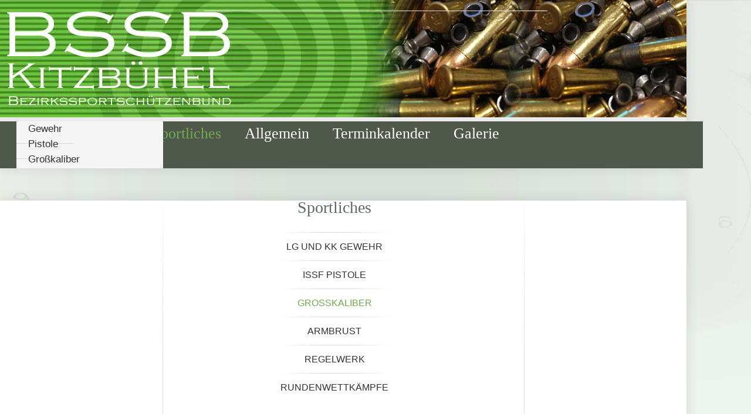

--- FILE ---
content_type: text/html; charset=UTF-8
request_url: https://www.bssb-kitz.at/Bezirkssportschuetzenbund-Kitzbuehel-Grosskaliber_pid,42722,type,newsliste.html
body_size: 4770
content:
<!DOCTYPE HTML>
<html lang="de">
			<head>
						<meta http-equiv="Content-Type" content="text/html; charset=utf-8" />

            
                            <title>Großkaliber - Bezirkssportschützenbund Kitzbühel - Hopfgarten</title>
            
			<link rel="dns-prefetch" href="https://stats.futureweb.at">
										<meta name="author" content="bssb-kitz" />
									<meta name="robots" content="NOINDEX, NOFOLLOW" />			
			<meta name="revisit-after" content="7 days" />
			<meta name="referrer" content="always">
			
			<link href="/js/jquery/ui/css/smoothness/jquery-ui-1.11.4.custom.min.css" rel="stylesheet" type="text/css" /><link rel="stylesheet" type="text/css" href="/includes/bootstrap/3/assets/css/bootstrap_glyph.min.css"><link rel="stylesheet" type="text/css" href="/templates/bssb-kitz.at/css/style.min.css?cb=1710423671">				<script nonce="9zb2bYZ89bWDIyZy3vrjCg==">function dummyGoogle(){this.push=function(param){return true;}}
					var _gaq=new dummyGoogle();if(!('ga'in window)){window.ga=function(){return false;};}</script>
				
			<script nonce="9zb2bYZ89bWDIyZy3vrjCg==">var js_up_lang="";</script>	        <script nonce="9zb2bYZ89bWDIyZy3vrjCg==" src="/js/jquery/jquery-1.12.4.min.js"></script><!--[if lte IE 8]><script nonce="9zb2bYZ89bWDIyZy3vrjCg==" src="/js/jquery/bootstrap_ie8/html5shiv.min.js" type="text/javascript"></script><script nonce="9zb2bYZ89bWDIyZy3vrjCg==" src="/js/jquery/bootstrap_ie8/respond.min.js" type="text/javascript"></script><![endif]-->			
			<script nonce="9zb2bYZ89bWDIyZy3vrjCg==" defer src="/js/jquery/jquery-migrate-1.4.1.min.js"></script><script nonce="9zb2bYZ89bWDIyZy3vrjCg==" defer src="/js/jquery/ui/jquery-ui-1.11.4.custom.min.js"></script><script nonce="9zb2bYZ89bWDIyZy3vrjCg==" defer src="/js/futureweb.min.js"></script><script nonce="9zb2bYZ89bWDIyZy3vrjCg==" defer src="/js/jquery/plugins/jquery.cookie.1.4.1.min.js"></script>
			<script nonce="9zb2bYZ89bWDIyZy3vrjCg==" defer src="/includes/bootstrap/3/assets/javascripts/bootstrap.min.js"></script>
			<link rel="icon" type="image/x-icon" href="/templates/bssb-kitz.at/img/favicon.ico" /><link rel="apple-touch-icon-precomposed" sizes="241x241" href="/templates/bssb-kitz.at/img/favicon.png?width=241" /><link rel="apple-touch-icon-precomposed" sizes="167x167" href="/templates/bssb-kitz.at/img/favicon.png?width=167" /><link rel="apple-touch-icon-precomposed" sizes="152x152" href="/templates/bssb-kitz.at/img/favicon.png?width=152" /><link rel="apple-touch-icon-precomposed" sizes="144x144" href="/templates/bssb-kitz.at/img/favicon.png?width=144" /><link rel="apple-touch-icon-precomposed" sizes="120x120" href="/templates/bssb-kitz.at/img/favicon.png?width=120" /><link rel="apple-touch-icon-precomposed" sizes="114x114" href="/templates/bssb-kitz.at/img/favicon.png?width=114" /><link rel="apple-touch-icon-precomposed" sizes="72x72" href="/templates/bssb-kitz.at/img/favicon.png?width=72" /><link rel="apple-touch-icon-precomposed" href="/templates/bssb-kitz.at/img/favicon.png?width=57" /><link rel="icon" sizes="192x192" href="/templates/bssb-kitz.at/img/favicon.png?width=192" /><link rel="icon" sizes="128x128" href="/templates/bssb-kitz.at/img/favicon.png?width=128" /><link rel="icon" sizes="16x16" href="/templates/bssb-kitz.at/img/favicon.ico" /><meta name="apple-mobile-web-app-title" content="Bezirkssportschützenbund Kitzbühel" /><meta name="application-name" content="Bezirkssportschützenbund Kitzbühel" />			
			<script nonce="9zb2bYZ89bWDIyZy3vrjCg==" defer src="/js/jquery/blueimp_Gallery/js/jquery.blueimp-gallery.min.js"></script><script nonce="9zb2bYZ89bWDIyZy3vrjCg==" defer src="/js/jquery/blueimp_Gallery/js/jquery.blueimp-gallery-call.min.js"></script><script nonce="9zb2bYZ89bWDIyZy3vrjCg==" defer src="/js/fancybox/jquery.fancybox.pack.js"></script><script nonce="9zb2bYZ89bWDIyZy3vrjCg==" defer src="/js/fancybox/fancyboxCall.min.js"></script><link rel="stylesheet" href="/js/fancybox/jquery.fancybox.css">
						<link rel="image_src" href="/userdata/6317/hb/firma.jpg" />
<meta name="theme-color" content="#489944">


<script>
	function showtoplink() {
		var offsettop_val = 0;
		var offsettop = $(window).scrollTop();
	
		offsettop_val = 300;
		
		if(offsettop > offsettop_val) {
			if($(".top_link").is(':hidden')) {
				$(".top_link").fadeIn("fast");
			}
		} else {
			if($(".top_link").is(':visible')) {
				$(".top_link").fadeOut("fast");
			}
		}
	}
	$(window).scroll(function() {
		showtoplink();
	});
	$(function(){
		$(".show_lang_menu").click(function(){
			$(".lang_menu").stop().slideToggle(300);
		});
		$(".menu_toggle").click(function(){
			$(".menu_cst_small").stop().slideToggle(300);
		});
		$(".top_link").click(function(){
			$('html,body').animate({
				scrollTop: 0
			}, 1000);
		});

		$('input.hasDatepicker').datepicker({
			defaultDate: "+0d",
			changeMonth: true,
			minDate: +0,
			showWeek: true
		});

		$('nav#navbar ul li').each(function(){
			if($(this).has('ul').length) {
				$(this).addClass('has_submenu');
			}
		});

		//$('[data-toggle="tooltip"]').tooltip();
		/*$('[data-toggle="popover"]').popover({
			html: true,
			trigger: 'hover'
		});*/
		
		showtoplink();
	});
	var bannerheight = 0;
	$(window).load(function(){
		bannerheight = $('.banner_cst .carousel').height();
		$.cookie("headImgHeight", bannerheight, { path: '/', expires: 730 });
	
		$('.banner_cst').css('height', 'auto');
	});
	$(window).resize(function(){
		bannerheight = $('.banner_cst .carousel').height();
		$.cookie("headImgHeight", bannerheight, { path: '/', expires: 730 });
	});
</script>


						<meta name="description" content="Bezirkssportschützenbund Kitzbühel" />
			<meta name="keywords" content="Bezirksschützenbund, Kitzbühel, BSSB, Bezirkssportschützenbund" />
	        	        											
			
			
									</head>

							
									<body class="body_index">
				
	        
	        	                    
			
				
		<header>
			<div class="container">
							<div class="banner_cst">
                	<a class="banner_link" href="/"></a>
					<link href="/js/jquery/bootstrap_carousel/carousel_fade_controls.css?v=1.01" rel="stylesheet" property="stylesheet"><script defer src="/js/jquery/plugins/header_slide_functions.min.js"></script><script defer src="/js/jquery/bootstrap_carousel/hammer.2.0.6.min.js"></script>
	<script>
		$(document).ready(function(){
			$("#carousel-example-generic").carousel({
				interval:5000,
				pause:"hover",
				wrap:true,
				keyboard:true
			});
			var carousel_div = document.getElementById("carousel-example-generic");
			var carousel_elem = new Hammer(carousel_div);
			carousel_elem.on("swipeleft", function(ev) {
				$("#carousel-example-generic").carousel("next");
			});
			carousel_elem.on("swiperight", function(ev) {
				$("#carousel-example-generic").carousel("prev");
			});

			function handleVideo(video, carousel) {
				carousel.pause();

				video.currentTime = 0;
				video.play();

				video.addEventListener("playing", function(e) {
					e.preventDefault();
					carousel.pause();
					video.classList.add("playing");
				});

				video.addEventListener("ended", function() {
					video.muted = true;
					video.classList.remove("playing");
					carousel.cycle();
					carousel.next();
				});

				video.addEventListener("error", function() {
					video.muted = true;
					video.classList.remove("playing");
					carousel.cycle();
					carousel.next();
				});
			}

			var carouselInterval = setInterval(function() {
				if ($("#carousel-example-generic").data("bs.carousel")) {
					clearInterval(carouselInterval);
					var carousel = $("#carousel-example-generic").data("bs.carousel");
					var video = $("#carousel-example-generic .carousel-inner > *:first-child > video");
					if(video.length) {
						handleVideo(video[0], carousel);
					} else {
						carousel.cycle();
					}
				}
			}, 100);

			if($("#carousel-example-generic .carousel-inner > *").length == 1) {
				if($("#carousel-example-generic .carousel-inner > * > video")) {
					$("#carousel-example-generic .carousel-inner > * > video").attr("loop", true);
				}
			}

			$("#carousel-example-generic").on("slide.bs.carousel", function (e) {
				var slide = e.relatedTarget;
				if (slide.querySelector("video")) {
					var video = slide.querySelector("video");
					var carousel = $(this).data("bs.carousel");
					handleVideo(video, carousel);
				}
			});
				});
	</script>


	<script>
		$(window).on('load', function(){
			if(navigator.cookieEnabled) { var oldWidth = $.cookie("headImgWidth"); } else { var oldWidth = 0 }
			var resizeWidth = $(".carousel-inner img").attr("data-width");
			if(resizeWidth < $(".carousel-inner").width()) {
				resizeWidth = $(".carousel-inner").width();
			$(".carousel-inner img").each(function(){
				var newUrl = replaceUrlParam($(this).attr("src"), "width", resizeWidth);
				if(oldWidth<resizeWidth){
					$(this).attr("src",newUrl);
					$(this).attr("data-width",resizeWidth);
				}
			});
			}
			if(navigator.cookieEnabled) { $.cookie("headImgWidth", resizeWidth, { path: "/", expires: 730 }); }
		$(window).smartresize(function(){
			if(navigator.cookieEnabled) { var oldWidth = $.cookie("headImgWidth"); } else { var oldWidth = 0; }
			var resizeWidth = $(".carousel-inner img").attr("data-width");
			if(resizeWidth < $(".carousel-inner").width()) {
				resizeWidth = $(".carousel-inner").width();
			}
			if(navigator.cookieEnabled) { $.cookie("headImgWidth", resizeWidth, { path: "/", expires: 730 }); }
			$(".carousel-inner img").each(function(){
				var newUrl = replaceUrlParam($(this).attr("src"), "width", resizeWidth);
				if(oldWidth<resizeWidth){
					$(this).attr("src",newUrl);
					$(this).attr("data-width",resizeWidth);
				}
			});
		});
		});
	</script>

<div id="carousel-example-generic" class="carousel fade"><div class="carousel-inner"><div class="item active"><img src="/userdata/6317/hb/mainimages/new_ortsinfo.jpg?cb=1455791517" data-width="0" alt="Image" width="1170" height="200" /></div></div></div>				</div>
			            <div class="menu_cst">
					<nav id="navbar" class="navbar-collapse">
						<ul class="nav navbar-nav">	<li class="mnu42768"><a href="/Bezirkssportschuetzenbund-Kitzbuehel-BSSB-Kitzbuehel_pid,42768,type,menue.html">BSSB Kitzbühel</a>	<ul role="menu" class="dropdown-menu">
		<li class="mnu42769"><a href="/Bezirkssportschuetzenbund-Kitzbuehel-Vorstand_pid,42769,type,firmeninfo.html">Vorstand</a>
		</li>
		<li class="mnu49021"><a href="/Bezirkssportschuetzenbund-Kitzbuehel-Gilden-und-Kontaktdaten_pid,49021,type,newsliste.html">Gilden und Kontaktdaten</a>
		</li>
	</ul>

	</li>
	<li class="active mnu48973"><a href="/Bezirkssportschuetzenbund-Kitzbuehel-Issf-Gewehr_pid,42719,type,newsliste.html">Sportliches</a>	<ul role="menu" class="dropdown-menu">
		<li class="mnu42719"><a href="/Bezirkssportschuetzenbund-Kitzbuehel-LG-und-KK-Gewehr_pid,42719,type,newsliste.html">LG und KK Gewehr</a>
		</li>
		<li class="mnu42720"><a href="/Bezirkssportschuetzenbund-Kitzbuehel-Issf-Pistole_pid,42720,type,newsliste.html">Issf Pistole</a>
		</li>
		<li class="current mnu42722"><a href="/Bezirkssportschuetzenbund-Kitzbuehel-Grosskaliber_pid,42722,type,newsliste.html">Großkaliber</a>
		</li>
		<li class="mnu42723"><a href="/Bezirkssportschuetzenbund-Kitzbuehel-Armbrust_pid,42723,type,newsliste.html">Armbrust</a>
		</li>
		<li class="mnu48925"><a href="/Bezirkssportschuetzenbund-Kitzbuehel-Regelwerk_pid,48925,type,newsliste.html">Regelwerk</a>
		</li>
		<li class="mnu53143"><a href="/Bezirkssportschuetzenbund-Kitzbuehel-Rundenwettkaempfe_pid,53143,type,firmeninfo.html">Rundenwettkämpfe</a>
		</li>
	</ul>

	</li>
	<li class="mnu48948"><a href="/Bezirkssportschuetzenbund-Kitzbuehel-Weblinks_pid,49024,type,newsliste.html">Allgemein</a>	<ul role="menu" class="dropdown-menu">
		<li class="mnu49024"><a href="/Bezirkssportschuetzenbund-Kitzbuehel-Weblinks_pid,49024,type,newsliste.html">Weblinks</a>
		</li>
		<li class="mnu49025"><a href="/Bezirkssportschuetzenbund-Kitzbuehel-Suche-Verkauf_pid,49025,type,newsliste.html">Suche / Verkauf</a>
		</li>
	</ul>

	</li>
	<li class="mnu48955"><a href="/Bezirkssportschuetzenbund-Kitzbuehel-Gewehr_pid,48957,type,newsliste.html">Terminkalender</a>	<ul role="menu" class="dropdown-menu">
		<li class="mnu48957"><a href="/Bezirkssportschuetzenbund-Kitzbuehel-Gewehr_pid,48957,type,newsliste.html">Gewehr</a>
		</li>
		<li class="mnu48960"><a href="/Bezirkssportschuetzenbund-Kitzbuehel-Pistole_pid,48960,type,newsliste.html">Pistole</a>
		</li>
		<li class="mnu49350"><a href="/Bezirkssportschuetzenbund-Kitzbuehel-Grosskaliber_pid,49350,type,newsliste.html">Großkaliber</a>
		</li>
		<li class="mnu48963"><a href="/Bezirkssportschuetzenbund-Kitzbuehel-Allgemein_pid,48963,type,newsliste.html">Allgemein</a>
		</li>
	</ul>

	</li>
	<li class="mnu49236"><a href="/Bezirkssportschuetzenbund-Kitzbuehel-Galerie_pid,49236,type,galerie.html">Galerie</a>
	</li>

</ul>						<div class="clear">&nbsp;</div>
					</nav>
				</div>
			</div>
		</header>
		
		<div class="container">
			<main class="main_cst">
            	<aside class="main_cst_left col-lg-3">
	                <div class="nugget_title">
					Sportliches                    </div>
					<ul id="VerticalSubMen" class="SubMenuBarVertical">	<li class="mnu42719"><a href="/Bezirkssportschuetzenbund-Kitzbuehel-LG-und-KK-Gewehr_pid,42719,type,newsliste.html">LG und KK Gewehr</a>
	</li>
	<li class="mnu42720"><a href="/Bezirkssportschuetzenbund-Kitzbuehel-Issf-Pistole_pid,42720,type,newsliste.html">Issf Pistole</a>
	</li>
	<li class="current mnu42722"><a href="/Bezirkssportschuetzenbund-Kitzbuehel-Grosskaliber_pid,42722,type,newsliste.html">Großkaliber</a>
	</li>
	<li class="mnu42723"><a href="/Bezirkssportschuetzenbund-Kitzbuehel-Armbrust_pid,42723,type,newsliste.html">Armbrust</a>
	</li>
	<li class="mnu48925"><a href="/Bezirkssportschuetzenbund-Kitzbuehel-Regelwerk_pid,48925,type,newsliste.html">Regelwerk</a>
	</li>
	<li class="mnu53143"><a href="/Bezirkssportschuetzenbund-Kitzbuehel-Rundenwettkaempfe_pid,53143,type,firmeninfo.html">Rundenwettkämpfe</a>
	</li>
</ul>                                    </aside>
				<section class="main_cst_whole col-lg-6">
					
<div id="content-usr">
<h1><span class='h1_first'>Großkaliber </span></h1><div id="inner-content-usr" class="content_usr_42722">


<div id="news_list">
											<div class="news_list_item news_list_item_lt1" id="newslist_93439">
					<h2>
																					<a onclick="newslistShowDetails(93439,'/Tirol-Landesmeisterschaft-IPSC-2017_pid,42722,nid,93439,type,newsdetail.html');return false;" href="/Tirol-Landesmeisterschaft-IPSC-2017_pid,42722,nid,93439,type,newsdetail.html">
															Tirol Landesmeisterschaft IPSC 2017															</a>
														
						                  </h2>
	                  				</div>
	
									<div class="dummyDetail" id="dummyDetails_93439">&nbsp;</div>
					<div class="clear" style="line-height:0px;height:0px;">&nbsp;</div>
											</div>

<div style="display:none;" class="detailnug" id="details_93439"><div class="detail_head"></div><div class="detail_back"><div class="detailtxt"><p>Ergebnisse Tiroler Landesmeisterschaft IPSC 2017<br />Innsbruck am 25.11.2017 </p>
<p>Over All Result <a href="https://bssb-kitz.at/userdata/6317/uploads/Sportliches/2017/Grokaliber/overall_results.pdf" target="_blank"><img src="/userdata/6317/uploads/logopdffileklein.gif" alt="" width="16" height="16" /> <br /></a>Results Category<a href="https://bssb-kitz.at/userdata/6317/uploads/Sportliches/2017/Pistole/lp_rwk_20172018_r4_gesamt.pdf" target="_blank"> </a><a href="https://bssb-kitz.at/userdata/6317/uploads/Sportliches/2017/Grokaliber/results_category.pdf" target="_blank"><img src="/userdata/6317/uploads/logopdffileklein.gif" alt="" width="16" height="16" /><br /></a>Results Classification<a href="https://bssb-kitz.at/userdata/6317/uploads/Sportliches/2017/Pistole/lp_rwk_20172018_r4_gesamt.pdf" target="_blank"> </a><a href="https://bssb-kitz.at/userdata/6317/uploads/Sportliches/2017/Grokaliber/results_classification.pdf" target="_blank"><img src="/userdata/6317/uploads/logopdffileklein.gif" alt="" width="16" height="16" /><br /></a>Stage Result<a href="https://bssb-kitz.at/userdata/6317/uploads/Sportliches/2017/Pistole/lp_rwk_20172018_r4_gesamt.pdf" target="_blank"> </a><a href="https://bssb-kitz.at/userdata/6317/uploads/Sportliches/2017/Grokaliber/stage_results.pdf" target="_blank"><img src="/userdata/6317/uploads/logopdffileklein.gif" alt="" width="16" height="16" /></a><a href="https://bssb-kitz.at/userdata/6317/uploads/Sportliches/2017/Pistole/lp_rwk_20172018_r4_gesamt.pdf" target="_blank"><br /></a>Team Result<a href="https://bssb-kitz.at/userdata/6317/uploads/Sportliches/2017/Pistole/lp_rwk_20172018_r4_gesamt.pdf" target="_blank"> </a><a href="https://bssb-kitz.at/userdata/6317/uploads/Sportliches/2017/Grokaliber/team_results.pdf" target="_blank"><img src="/userdata/6317/uploads/logopdffileklein.gif" alt="" width="16" height="16" /></a><a href="https://bssb-kitz.at/userdata/6317/uploads/Sportliches/2017/Pistole/lp_rwk_20172018_r4_gesamt.pdf" target="_blank"><br /></a></p></div></div><div class="detail_foot"></div></div>
<div class="clearflat">&nbsp;</div>
</div></div>
				</section>
				<aside class="main_cst_right col-lg-3">
					<div class="main_nugget main_nugget_right">
	<div class="main_nugget_title">
		Unser Logo	</div>
	<div class="main_nugget_text">
		<p><img src="/userdata/6317/uploads/logo.jpg" alt="" width="313" height="198" /></p>		<div class="clear">&nbsp;</div>
	</div>
	</div>					<div id="fb-root"></div>
					<script>(function(d, s, id) {
						var js, fjs = d.getElementsByTagName(s)[0];
						if (d.getElementById(id)) return;
						js = d.createElement(s); js.id = id;
						js.src = "//connect.facebook.net/de_DE/sdk.js#xfbml=1&version=v2.5";
						fjs.parentNode.insertBefore(js, fjs);
						}(document, 'script', 'facebook-jssdk'));
					</script>
				</aside>
				<div class="clear">&nbsp;</div>
			</main>
		<footer class="footer_cst">			
			<div class="footer_cst_bottom">
               		<div class="footer_cst_bottom_contact">
                    	Bezirkssch&uuml;tzenbund Kitzb&uuml;hel | <a href="mailto:info@bssb-kitz.at">info@bssb-kitz.at</a>
                	</div>	
					<div class="footer_cst_bottom_copyright">
						&copy; <a href="https://www.futureweb.at" rel="external">Futureweb GmbH</a>					</div>
					<div class="footer_cst_bottom_menu">
						<div id="custmenue42714"><ul id="FooterMenuBar1" class="footer_cst_menu">	<li class="mnu42715"><a href="/Bezirkssportschuetzenbund-Kitzbuehel-Impressum_pid,42715,type,impressum.html">Impressum</a>
	</li>
</ul></div>					</div>
					<div class="clear">&nbsp;</div>
			</div>
		</footer>
		</div>
		
		<div class="top_link"><span></span></div>
		
											<div id="blueimp-gallery" class="blueimp-gallery blueimp-gallery-controls notranslate">
					<div class="slides"></div>
					<h3 class="title">&nbsp;</h3>
					<div class="prev">‹</div>
					<div class="next">›</div>
					<div class="close">×</div>
					<div class="play-pause"></div>
					<ol class="indicator"></ol>
				</div>
			                <!-- Matomo -->
                                                <script nonce="9zb2bYZ89bWDIyZy3vrjCg==" type="application/javascript" data-type="application/javascript" data-name="matomo">
                  var _paq = window._paq = window._paq || [];
                  /* tracker methods like "setCustomDimension" should be called before "trackPageView" */
                                    _paq.push(["setDocumentTitle", document.domain + "/" + document.title]);
                  _paq.push(['trackPageView']);
                  _paq.push(['enableLinkTracking']);
                  _paq.push(['enableHeartBeatTimer']);
                  (function() {
                    var u="https://stats.futureweb.at/";
                    _paq.push(['setTrackerUrl', u+'matomo.php']);
                    _paq.push(['setSiteId', '1']);
                                        _paq.push(['addTracker', piwikUrl = u+'matomo.php', 904]);                    var d=document, g=d.createElement('script'), s=d.getElementsByTagName('script')[0];
                    g.type='text/javascript'; g.async=true; g.src=u+'matomo.js'; s.parentNode.insertBefore(g,s);
                  })();
                </script>
                <noscript>
                	<p><img src="https://stats.futureweb.at/matomo.php?idsite=1&rec=1" style="border:0;" alt="" /></p>
                	                		<p><img src="https://stats.futureweb.at/matomo.php?idsite=904&rec=1" style="border:0;" alt="" /></p>
                	               	</noscript>
                <!-- End Matomo Code -->
			
                                    
		    <link rel="stylesheet" href="/js/jquery/blueimp_Gallery/css/blueimp-gallery.min.css">
									</body>
			</html>
	

--- FILE ---
content_type: text/css; charset=UTF-8
request_url: https://www.bssb-kitz.at/templates/bssb-kitz.at/css/style.min.css?cb=1710423671
body_size: 8095
content:
@font-face{font-family:"OpenSans";src:url("../../../includes/webfonts/opensans/OpenSans-Regular-webfont.eot");src:url("../../../includes/webfonts/opensans/OpenSans-Regular-webfont.eot?#iefix") format("embedded-opentype"),url("../../../includes/webfonts/opensans/OpenSans-Regular-webfont.woff") format("woff"),url("../../../includes/webfonts/opensans/OpenSans-Regular-webfont.ttf") format("truetype"),url("../../../includes/webfonts/opensans/OpenSans-Regular-webfont.svg") format("svg");font-weight:normal;font-style:normal}@font-face{font-family:"Raleway";src:url("../../../includes/webfonts/raleway/Raleway-Regular-webfont.eot");src:url("../../../includes/webfonts/raleway/Raleway-Regular-webfont.eot?#iefix") format("embedded-opentype"),url("../../../includes/webfonts/raleway/Raleway-Regular-webfont.woff") format("woff"),url("../../../includes/webfonts/raleway/Raleway-Regular-webfont.ttf") format("truetype"),url("../../../includes/webfonts/raleway/Raleway-Regular-webfont.svg") format("svg");font-weight:normal;font-style:normal}@font-face{font-family:"RalewayLight";src:url("../../../includes/webfonts/raleway/Raleway-Light-webfont.eot");src:url("../../../includes/webfonts/raleway/Raleway-Light-webfont.eot?#iefix") format("embedded-opentype"),url("../../../includes/webfonts/raleway/Raleway-Light-webfont.woff") format("woff"),url("../../../includes/webfonts/raleway/Raleway-Light-webfont.ttf") format("truetype"),url("../../../includes/webfonts/raleway/Raleway-Light-webfont.svg") format("svg");font-weight:normal;font-style:normal}@font-face{font-family:"RalewaySemiBold";src:url("../../../includes/webfonts/raleway/Raleway-SemiBold-webfont.eot");src:url("../../../includes/webfonts/raleway/Raleway-SemiBold-webfont.eot?#iefix") format("embedded-opentype"),url("../../../includes/webfonts/raleway/Raleway-SemiBold-webfont.woff") format("woff"),url("../../../includes/webfonts/raleway/Raleway-SemiBold-webfont.ttf") format("truetype"),url("../../../includes/webfonts/raleway/Raleway-SemiBold-webfont.svg") format("svg");font-weight:normal;font-style:normal}@font-face{font-family:"OpenSans";src:url("../../../includes/webfonts/opensans/OpenSans-Regular-webfont.eot");src:url("../../../includes/webfonts/opensans/OpenSans-Regular-webfont.eot?#iefix") format("embedded-opentype"),url("../../../includes/webfonts/opensans/OpenSans-Regular-webfont.woff") format("woff"),url("../../../includes/webfonts/opensans/OpenSans-Regular-webfont.ttf") format("truetype"),url("../../../includes/webfonts/opensans/OpenSans-Regular-webfont.svg") format("svg");font-weight:normal;font-style:normal}@font-face{font-family:"OpenSansLight";src:url("../../../includes/webfonts/opensans/OpenSans-Light-webfont.eot");src:url("../../../includes/webfonts/opensans/OpenSans-Light-webfont.eot?#iefix") format("embedded-opentype"),url("../../../includes/webfonts/opensans/OpenSans-Light-webfont.woff") format("woff"),url("../../../includes/webfonts/opensans/OpenSans-Light-webfont.ttf") format("truetype"),url("../../../includes/webfonts/opensans/OpenSans-Light-webfont.svg") format("svg");font-weight:normal;font-style:normal}@font-face{font-family:"OpenSansLightItalic";src:url("../../../includes/webfonts/opensans/Opensans-LightItalic-webfont.eot");src:url("../../../includes/webfonts/opensans/Opensans-LightItalic-webfont.eot?#iefix") format("embedded-opentype"),url("../../../includes/webfonts/opensans/Opensans-LightItalic-webfont.woff") format("woff"),url("../../../includes/webfonts/opensans/Opensans-LightItalic-webfont.ttf") format("truetype"),url("../../../includes/webfonts/opensans/Opensans-LightItalic-webfont.svg") format("svg");font-weight:normal;font-style:normal}@font-face{font-family:"OpenSansItalic";src:url("../../../includes/webfonts/opensans/OpenSans-Italic-webfont.eot");src:url("../../../includes/webfonts/opensans/OpenSans-Italic-webfont.eot?#iefix") format("embedded-opentype"),url("../../../includes/webfonts/opensans/OpenSans-Italic-webfont.woff") format("woff"),url("../../../includes/webfonts/opensans/OpenSans-Italic-webfont.ttf") format("truetype"),url("../../../includes/webfonts/opensans/OpenSans-Italic-webfont.svg") format("svg");font-weight:normal;font-style:normal}@font-face{font-family:"OpenSansBold";src:url("../../../includes/webfonts/opensans/OpenSans-Bold-webfont.eot");src:url("../../../includes/webfonts/opensans/OpenSans-Bold-webfont.eot?#iefix") format("embedded-opentype"),url("../../../includes/webfonts/opensans/OpenSans-Bold-webfont.woff") format("woff"),url("../../../includes/webfonts/opensans/OpenSans-Bold-webfont.ttf") format("truetype"),url("../../../includes/webfonts/opensans/OpenSans-Bold-webfont.svg") format("svg");font-weight:normal;font-style:normal}@font-face{font-family:"OpenSansSemiBold";src:url("../../../includes/webfonts/opensans/OpenSans-Semibold-webfont.eot");src:url("../../../includes/webfonts/opensans/OpenSans-Semibold-webfont.eot?#iefix") format("embedded-opentype"),url("../../../includes/webfonts/opensans/OpenSans-Semibold-webfont.woff") format("woff"),url("../../../includes/webfonts/opensans/OpenSans-Semibold-webfont.ttf") format("truetype"),url("../../../includes/webfonts/opensans/OpenSans-Semibold-webfont.svg") format("svg");font-weight:normal;font-style:normal}@font-face{font-family:"OpenSansCondLight";src:url("../../../includes/webfonts/opensans/OpenSans-CondLight-webfont.eot");src:url("../../../includes/webfonts/opensans/OpenSans-CondLight-webfont.eot?#iefix") format("embedded-opentype"),url("../../../includes/webfonts/opensans/OpenSans-CondLight-webfont.woff") format("woff"),url("../../../includes/webfonts/opensans/OpenSans-CondLight-webfont.ttf") format("truetype"),url("../../../includes/webfonts/opensans/OpenSans-CondLight-webfont.svg") format("svg");font-weight:normal;font-style:normal}@font-face{font-family:"OpenSansCondBold";src:url("../../../includes/webfonts/opensans/OpenSans-CondBold-webfont.eot");src:url("../../../includes/webfonts/opensans/OpenSans-CondBold-webfont.eot?#iefix") format("embedded-opentype"),url("../../../includes/webfonts/opensans/OpenSans-CondBold-webfont.woff") format("woff"),url("../../../includes/webfonts/opensans/OpenSans-CondBold-webfont.ttf") format("truetype"),url("../../../includes/webfonts/opensans/OpenSans-CondBold-webfont.svg") format("svg");font-weight:normal;font-style:normal}@font-face{font-family:"OpenSansCondLightItalic";src:url("../../../includes/webfonts/opensans/OpenSans-CondLightItalic-webfont.eot");src:url("../../../includes/webfonts/opensans/OpenSans-CondLightItalic-webfont.eot?#iefix") format("embedded-opentype"),url("../../../includes/webfonts/opensans/OpenSans-CondLightItalic-webfont.woff") format("woff"),url("../../../includes/webfonts/opensans/OpenSans-CondLightItalic-webfont.ttf") format("truetype"),url("../../../includes/webfonts/opensans/OpenSans-CondLightItalic-webfont.svg") format("svg");font-weight:normal;font-style:normal}@font-face{font-family:"Cinzel";src:url("../../../includes/webfonts/cinzel/Cinzel-Regular-webfont.eot");src:url("../../../includes/webfonts/cinzel/Cinzel-Regular-webfont.eot?#iefix") format("embedded-opentype"),url("../../../includes/webfonts/cinzel/Cinzel-Regular-webfont.woff") format("woff"),url("../../../includes/webfonts/cinzel/Cinzel-Regular-webfont.ttf") format("truetype"),url("../../../includes/webfonts/cinzel/Cinzel-Regular-webfont.svg") format("svg");font-weight:normal;font-style:normal}@font-face{font-family:"SweetlyBroken";src:url("../../../includes/webfonts/sweetlybroken/Sweetly-Broken-webfont.eot");src:url("../../../includes/webfonts/sweetlybroken/Sweetly-Broken-webfont.eot?#iefix") format("embedded-opentype"),url("../../../includes/webfonts/sweetlybroken/Sweetly-Broken-webfont.woff") format("woff"),url("../../../includes/webfonts/sweetlybroken/Sweetly-Broken-webfont.ttf") format("truetype"),url("../../../includes/webfonts/sweetlybroken/Sweetly-Broken-webfont.svg") format("svg");font-weight:normal;font-style:normal}strong{font-weight:normal;font-style:normal;font-family:OpenSansSemiBold}italic{font-weight:normal;font-style:normal;font-family:OpenSansItalic}.pagination{border-radius:0;display:block;margin:20px 0;padding-left:0;text-align:center}.pagination a,.pagination span,.pagination a:link{padding:4px 15px;background:#4f584a;color:#fff !important;border-radius:5px 5px 5px 5px;display:inline-block}.pagination a:hover,.pagination a.activePagination,.pagination span:hover,.pagination span.activePagination,.pagination a:link:hover,.pagination a:link.activePagination{background:#3b4237}.pagination a.qp_counter,.pagination span.qp_counter,.pagination a:link.qp_counter{background:none;padding:0 4px;color:#4f584a !important}#inn_content{width:100%}ul#thelist{list-style:none;padding:0;margin:0;width:100%}ul#thelist .container{width:100%;min-width:230px;line-height:2.1em}ul#thelist input,ul#thelist textarea,ul#thelist select{border:none;padding:6px 10px;font-size:1em}ul#thelist input{width:200px}ul#thelist select{min-width:90px}ul#thelist input[type=radio]{width:auto;margin-right:10px}ul#thelist .btn{background:#4f584a;font-family:Cinzel;font-size:1.188em;color:#fff;text-align:center;border-radius:5px 5px 5px 5px;padding:6px 10px;border:none;margin-top:15px}ul#thelist .btn:hover,ul#thelist .btn:focus{background:#454d41;text-decoration:none;border:none}ul#thelist li.jq_li{margin-bottom:5px;width:100% !important}ul#thelist li.jq_li table.sel{width:100% !important}ul#thelist li.jq_li table.sel td{width:50% !important}ul#thelist li.jq_li table.sel td div{width:100% !important}ul#thelist li.jq_li span.Errortext{display:none !important}.anfrage_thank_site_div{padding-top:5%;font-size:1.1em !important;font-family:OpenSans,Verdana,sans-serif !important}.DivErrortext{background:#d70000 !important;border:none !important;color:#fff !important;font-family:OpenSans,Verdana,sans-serif;font-size:.9em !important;margin:0 !important;padding:5px 0 !important;text-align:center !important;width:95% !important;display:none !important}@media(max-width: 767px){body.body_index ul#thelist li.jq_li{margin-bottom:10px}body.body_index ul#thelist li.jq_li table.sel td{width:100% !important;display:block}body.body_index ul#thelist li.jq_li input,body.body_index ul#thelist li.jq_li select,body.body_index ul#thelist li.jq_li textarea{width:100%}body.body_index ul#thelist li.jq_li input[type=radio],body.body_index ul#thelist li.jq_li select[type=radio],body.body_index ul#thelist li.jq_li textarea[type=radio]{width:auto}}#events{font-family:Cinzel}#events .ui-widget{font-size:1em;font-family:Cinzel}#events .ui-accordion-header{background:#6fac4f;color:#fff;border:none;transition:all .3s ease 0s;padding:0}#events .ui-accordion-header .month_icon{padding:10px 15px;font-size:1.4em;font-family:Cinzel}#events .ui-accordion-header span{display:none}#events .ui-accordion-header:hover,#events .ui-accordion-header.ui-accordion-header-active{background:#4f584a;transition:all .3s ease 0s}#events .ui-accordion-content{padding:10px}#events .ui-accordion-content li{border-bottom:1px solid #d0d0d0;padding-bottom:10px;margin-bottom:10px}#events .ui-accordion-content li a .header{color:#4f584a;font-size:1.3em;font-family:Cinzel;padding-bottom:5px}#events .ui-accordion-content li:last-child{border-bottom:none;padding-bottom:0;margin-bottom:0}#events .ui-accordion-content li .days_event,#events .ui-accordion-content li .days_ort,#events .ui-accordion-content li .days_location{display:none}#events .ui-accordion-content li .event_name::before{content:"Event: ";font-family:Cinzel}#events .ui-accordion-content li .event_shortname::before{content:"Ort/Details: ";font-family:Cinzel}.events_detailsite .month .month_icon{color:#4f584a;font-size:1.3em;font-family:Cinzel;padding-bottom:5px}.events_detailsite .detailheader{font-family:Cinzel}.events_detailsite .event_rows .event_info{float:left;width:auto;margin-right:10px;font-family:Cinzel;margin-bottom:5px}.events_detailsite .event_rows .event_detailinfo,.events_detailsite .event_rows .event_homepage{float:left;width:auto;margin-bottom:5px}#freebusy_front .freebusy_nav{text-align:center}#freebusy_front .freebusy_nav a{padding:4px 15px;background:#4f584a;color:#fff !important;border-radius:5px 5px 5px 5px;display:inline-block;margin-right:5px;text-align:center}#freebusy_front .freebusy_nav a:hover{background:#6fac4f}#freebusy_front .freebusy_nav span.nav_spacer{display:block;clear:both}#freebusy_front .freebusy_nav span.green{background:#009620;padding:5px 15px}#freebusy_front .freebusy_nav span.blue{background:#0079be;padding:5px 15px}#freebusy_front .freebusy_nav span.red{background:#be0000;padding:5px 15px}#freebusy_front .freebusy_nav span.month_day{background:#e6e6e6;padding:5px 15px}#freebusy_front .months_cont{margin-top:20px}#freebusy_front .months_cont .months{width:31%;float:left;margin:0 1% 4% 1%;background:none;height:300px}#freebusy_front .months_cont .months table{width:100%}#freebusy_front .months_cont .months table .frb_month{background:#4f584a;color:#fff;font-size:1.3em;font-family:Cinzel;border:none;padding:8px 0}#freebusy_front .months_cont .months table .frb_day{background:#6fac4f;color:#fff;font-size:1em;font-family:Cinzel;border:none}#freebusy_front .months_cont .months table td{padding:5px 0;text-align:center;border:1px solid #d0d0d0}#freebusy_front .months_cont .months table td.month_day{background:#e6e6e6;color:#333}#freebusy_front .months_cont .months table td.green{background:#009620;color:#fff}#freebusy_front .months_cont .months table td.blue{background:#0079be;color:#fff}#freebusy_front .months_cont .months table td.red{background:#be0000;color:#fff}@media(max-width: 1199px){#freebusy_front .months_cont .months{height:270px}}@media(max-width: 991px){#freebusy_front .months_cont .months{width:48%}}@media(max-width: 767px){#freebusy_front .freebusy_nav span{line-height:2.5em}#freebusy_front .months_cont .months{width:100%;margin:0 0 4% 0}}#gbtitlename,#gbtitlemessage{width:30%;float:left;margin-top:15px;padding:15px 0 5px 0;margin-bottom:10px;border-bottom:1px solid #d0d0d0}#gbtitlename h2,#gbtitlemessage h2{margin:0;border:none}#gbtitlemessage{width:70%}#gbadmessage{padding:0 0 30px 0;color:#4f584a;font-size:1.2em}.cleargb{clear:both}.cleargb .gbname{width:30%;float:left}.cleargb .gbname img{height:35px !important;width:auto}.cleargb .gbmessage{width:70%;float:left}#form1 table{width:100%}#form1 table tr td input,#form1 table tr td textarea{margin-bottom:10px}#form1 table .form_validation_field_error_error_message{color:#d70000;font-size:.8em;font-weight:normal;margin-top:-5px;padding-bottom:5px;padding-left:5px}#form1 h1{font-size:1.875em;color:#4f584a;font-family:Cinzel;padding-bottom:10px;border-bottom:1px solid #d0d0d0;margin-bottom:20px;margin-top:40px}@media(max-width: 767px){body.body_index table.fwgb{margin-bottom:25px}body.body_index table.fwgb colgroup,body.body_index table.fwgb col{width:100% !important;display:block}body.body_index table.fwgb tr{margin-bottom:10px}body.body_index table.fwgb tr td{width:100% !important;display:block;margin-bottom:10px}body.body_index table.fwgb tr input,body.body_index table.fwgb tr select,body.body_index table.fwgb tr textarea{width:100%}body.body_index table.fwgb tr input[type=radio],body.body_index table.fwgb tr select[type=radio],body.body_index table.fwgb tr textarea[type=radio]{width:auto}}ul#bootstrapGal li a.bsImg{display:block;transition:background-color .3s;-moz-transition:background-color .3s;-webkit-transition:background-color .3s}ul#bootstrapGal li a.bsImg img{opacity:1;transition:opacity .3s;-moz-transition:opacity .3s;-webkit-transition:opacity .3s;cursor:pointer !important}ul#bootstrapGal li a.bsImg:hover{background-image:url("../img/zoom.png");background-repeat:no-repeat;background-position:center center;background-color:rgba(255,255,255,.7);transition:background-color .3s;-moz-transition:background-color .3s;-webkit-transition:background-color .3s}ul#bootstrapGal li a.bsImg:hover img{opacity:.3;transition:opacity .3s;-moz-transition:opacity .3s;-webkit-transition:opacity .3s}ul#bootstrapGal li img{width:100%;height:auto;max-width:100%}ul#bootstrapGal li .catdate a,ul#bootstrapGal li .catviews a,ul#bootstrapGal li .catpics a,ul#bootstrapGal li .picdate a,ul#bootstrapGal li .picviews a,ul#bootstrapGal li .picpics a,ul#bootstrapGal li .piccarddl a,ul#bootstrapGal li .photographer a{font-family:OpenSans,Verdana,sans-serif}#karte,#map_canvas{width:100% !important;color:#333}#gMapDirFrom,#gMapDirTo{float:none;width:100%}#gMapDirTo,#gMapDirSubmit{margin-top:15px}#gMapDirSubmit{margin-bottom:15px;font-size:1em;font-family:Cinzel;text-align:left}#gMapDirSubmit input{background:#6fac4f;border-radius:30px 30px 30px 30px;color:#fff;padding:15px 25px;display:inline-block}#gMapDirSubmit input:hover{background:#4f584a}#gMapDirFromInput,#gMapDirToInfo{width:100%;float:none}#gMapDirFromInput input,#gMapDirToInfo input{padding:7px;color:#333 !important;font-family:OpenSans,Verdana,sans-serif;font-size:1em}#gMapDirSubmit input{border:none;padding:10px 15px}#directions{width:100% !important}#directions .adp,#directions .adp table{color:#333}#directions .adp.adp-placemark,#directions .adp table.adp-placemark{color:#333}.gmap_table_betrieb_daten{width:100%}.gmap_table_betrieb_daten td.gmap_betrieb_logo{padding-left:15px}.gmap_table_betrieb_daten td.gmap_betrieb_logo img{padding:0 !important}.gm-style img{max-width:none !important}table.impressum_table{width:100%}table.impressum_table td.first_col,table.impressum_table td.second_cold{width:50%}@media(max-width: 991px){table.impressum_table td.first_col,table.impressum_table td.second_col{width:100%;display:block}}.menue_box{margin:25px 0 0 0}.menue_box .menue_box_middle{font-family:Cinzel;font-size:1.2em;text-align:center;height:25px;overflow:hidden;margin-bottom:5px}.menue_box .menue_box_middle a{display:block}.menue_box .menue_box_bottom img{width:100%;height:auto;max-width:100%}.menue_box .menue_box_bottom a{display:block;transition:background-color .3s;-moz-transition:background-color .3s;-webkit-transition:background-color .3s}.menue_box .menue_box_bottom a img{opacity:1;transition:opacity .3s;-moz-transition:opacity .3s;-webkit-transition:opacity .3s;cursor:pointer !important}.menue_box .menue_box_bottom a:hover{background-image:url("../img/zoom.png");background-repeat:no-repeat;background-position:center center;background-color:rgba(255,255,255,.7);transition:background-color .3s;-moz-transition:background-color .3s;-webkit-transition:background-color .3s}.menue_box .menue_box_bottom a:hover img{opacity:.3;transition:opacity .3s;-moz-transition:opacity .3s;-webkit-transition:opacity .3s}#news_list .news_list_item{width:100%;border:1px solid #d0d0d0}#news_list .news_list_item h2{font-size:1.6em;margin:0;padding:0;border:none}#news_list .news_list_item h2 a{display:block;padding:15px}#news_list .news_list_item h2 a.news_list_item_link_icon{background-repeat:no-repeat;background-size:auto 50%;background-position:2% center;padding-left:50px}#news_list .dummyDetail{padding:10px;margin-top:0 !important;height:0}@media(max-width: 767px){#news_list .news_list_item h2 a.news_list_item_link_icon{background-position:4% center;padding-left:70px}}.news_nug_cont,.news_nug_cont_right{margin-bottom:4%;position:relative;height:auto;overflow:hidden}.news_nug_cont .newsimg_nug img,.news_nug_cont_right .newsimg_nug img{width:100%;max-width:100%;height:auto}.news_nug_cont .newsimg_nug a,.news_nug_cont_right .newsimg_nug a{display:block;transition:background-color .3s;-moz-transition:background-color .3s;-webkit-transition:background-color .3s}.news_nug_cont .newsimg_nug a img,.news_nug_cont_right .newsimg_nug a img{opacity:1;transition:opacity .3s;-moz-transition:opacity .3s;-webkit-transition:opacity .3s;cursor:pointer !important}.news_nug_cont .newsimg_nug a:hover,.news_nug_cont_right .newsimg_nug a:hover{background-image:url("../img/zoom.png");background-repeat:no-repeat;background-position:center center;background-color:rgba(255,255,255,.7);transition:background-color .3s;-moz-transition:background-color .3s;-webkit-transition:background-color .3s}.news_nug_cont .newsimg_nug a:hover img,.news_nug_cont_right .newsimg_nug a:hover img{opacity:.3;transition:opacity .3s;-moz-transition:opacity .3s;-webkit-transition:opacity .3s}.news_nug_cont .news_nug_title,.news_nug_cont_right .news_nug_title{padding:0px 15px;height:27px;overflow:hidden;margin:15px 0px 5px}.news_nug_cont .news_nug_title h2,.news_nug_cont_right .news_nug_title h2{border:none;padding:0;margin:0;font-size:1.5em}.news_nug_cont .news_nug_text,.news_nug_cont_right .news_nug_text{padding:0px 15px 20px;height:95px;overflow:hidden}.news_nug_cont .news_nug_link,.news_nug_cont_right .news_nug_link{margin:15px}.news_nug_cont .news_nug_link a,.news_nug_cont_right .news_nug_link a{background:#4f584a;border-radius:10px 10px 10px 10px;color:#fff;padding:5px 20px;display:inline-block}.news_nug_cont .news_nug_link a:hover,.news_nug_cont_right .news_nug_link a:hover{background:#3b4237}.news_nug_cont .fblike,.news_nug_cont_right .fblike{padding:0px 15px 20px}@media(max-width: 1199px){.news_nug_cont .news_nug_title,.news_nug_cont_right .news_nug_title{height:24px}.news_nug_cont .news_nug_text,.news_nug_cont_right .news_nug_text{height:90px}}@media(max-width: 991px){.news_nug_cont,.news_nug_cont_right{margin-bottom:4%}.news_nug_cont .news_nug_title,.news_nug_cont_right .news_nug_title{padding:0px 10px;height:23px}.news_nug_cont .news_nug_text,.news_nug_cont_right .news_nug_text{padding:0 10px 10px;height:85px;overflow:hidden}.news_nug_cont .news_nug_link,.news_nug_cont_right .news_nug_link{text-align:center;padding:0 10px 10px;margin:10px 0 0 0;width:100%}.news_nug_cont .news_nug_link a,.news_nug_cont_right .news_nug_link a{display:block}}@media(max-width: 767px){.news_nug_cont,.news_nug_cont_right{height:auto;width:100%;margin-bottom:25px}.news_nug_cont .news_nug_title,.news_nug_cont_right .news_nug_title{padding:10px;height:auto;margin:0}.news_nug_cont .news_nug_text,.news_nug_cont_right .news_nug_text{padding:0 10px 10px;margin:0;height:auto}.news_nug_cont .news_nug_link,.news_nug_cont_right .news_nug_link{position:relative;text-align:center;bottom:auto;right:auto;padding:0 10px 10px;margin:0}.news_nug_cont .news_nug_link a,.news_nug_cont_right .news_nug_link a{display:block}}.newscontent{width:100%;margin:20px 0 0 0;padding:0 0 20px 0;border-bottom:1px solid #d0d0d0}.newscontent h2{margin:0 0 10px 0;padding:0;border:none}.newscontent h2 a{color:#4f584a}.newscontent h2 a:hover{text-decoration:none;color:#3b4237}.newscontent .newsimg{padding:0}.newscontent .newsimg img{width:100%;max-width:100%;height:auto;border:none}.newscontent .newsimg .news_gal{display:none}.newscontent .newsimg a{display:block;transition:background-color .3s;-moz-transition:background-color .3s;-webkit-transition:background-color .3s}.newscontent .newsimg a img{opacity:1;transition:opacity .3s;-moz-transition:opacity .3s;-webkit-transition:opacity .3s;cursor:pointer !important}.newscontent .newsimg a:hover{background-image:url("../img/zoom.png");background-repeat:no-repeat;background-position:center center;background-color:rgba(255,255,255,.7);transition:background-color .3s;-moz-transition:background-color .3s;-webkit-transition:background-color .3s}.newscontent .newsimg a:hover img{opacity:.3;transition:opacity .3s;-moz-transition:opacity .3s;-webkit-transition:opacity .3s}.newscontent .newsshorttext{padding:0 0 0 15px}.newscontent .newslink{clear:both;margin-top:15px;text-align:right}.newscontent .newslink a{background:#4f584a;border-radius:30px 30px 30px 30px;color:#fff;padding:5px 20px;display:inline-block}.newscontent .newslink a:hover{background:#3b4237}.newscontent .separator{width:0;height:0;margin:0;padding:0;clear:both}@media(max-width: 767px){.newscontent .newsshorttext{padding-left:0;margin-top:10px}.newscontent .newslink a{padding:10px 20px;text-align:center;display:block}}.places_details{display:none}#placesdetail_directions{display:none}.placesdetail_gal .highslide img{padding:5px 5px 0 0}.places_content{position:relative}.places_content .places_img{width:100%;height:auto}.places_content .places_img img{max-width:280px;width:100%;height:auto;border:none}.places_content .places_title h2{padding:0;font-size:1.5em;margin:0;border:none}.places_content .places_shorttext{width:100%;margin-top:10px;min-height:auto;margin-bottom:10px}.places_content .places_shorttext p{padding-bottom:0;margin-bottom:0}.places_content .places_showonmap,.places_content .places_link{width:auto;float:left;text-align:center}.places_content .places_showonmap a,.places_content .places_link a{display:block;box-shadow:0px 0px 20px 0 rgba(0,0,0,.12) inset;-webkit-box-shadow:0px 0px 20px 0 rgba(0,0,0,.12) inset;padding:13px 0;text-align:center;color:#4f584a;font-family:Cinzel;font-size:1.063em;cursor:pointer}.places_content .places_showonmap a:hover,.places_content .places_showonmap a.current_link,.places_content .places_link a:hover,.places_content .places_link a.current_link{box-shadow:0px 0px 20px 0 rgba(0,0,0,.12) inset;-webkit-box-shadow:0px 0px 20px 0 rgba(0,0,0,.12) inset;background-color:#ebebeb;text-decoration:none}.places_content .places_showonmap span,.places_content .places_link span{font-size:1em}.places_content .places_link a{background-image:url("../img/places/button_details.png");background-position:left 20px center;background-repeat:no-repeat;background-size:auto 25px;padding:13px 15px 13px 55px;color:#6fac4f}.places_content .places_showonmap a{background-image:url("../img/places/button_karte.png");background-position:left 15px center;background-repeat:no-repeat;background-size:auto 25px;padding-left:45px;padding-right:15px}.places_content .places_distance,.places_content .places_duration{position:absolute;left:-5px;background-color:#4f584a;background:rgba(68,79,153,.9);box-shadow:2px 2px 5px 0px rgba(0,0,0,.5);font-family:Cinzel;font-size:1em;color:#fff;padding:2px 5px 2px 28px;border-radius:3px 3px 3px 3px}.places_content .places_distance{top:45px;background-image:url("../img/places/distanz_icon.png");background-repeat:no-repeat;background-size:auto 20px;background-position:left 5px center}.places_content .places_duration{top:10px;background-image:url("../img/places/dauer_icon.png");background-repeat:no-repeat;background-size:auto 15px;background-position:left 5px center}.places_content .places_right{position:static}.places_content .places_left{padding-left:0}#places_routenplaner #gMapDirFrom,#places_routenplaner #gMapDirTo{font-family:Cinzel;color:#4f584a;font-size:1.5em;font-weight:normal;padding:0 0 10px 0}#places_routenplaner #gMapDirFrom label,#places_routenplaner #gMapDirTo label{font-weight:normal}#places_routenplaner #gMapDirFromInput2 input{width:100%;border:none;background:#ebebeb;padding:6px 10px;font-size:1em;color:#666 !important}#places_routenplaner #gMapDirFromInput2 input:hover,#places_routenplaner #gMapDirFromInput2 input:focus{background:#e0e0e0}#places_routenplaner #gMapDirFromInput2 input.error{background:#ecb0b0}#places_map_canvas{height:400px}#places_map_canvas_hide,#places_directions_button{text-align:right;margin-bottom:10px}#places_map_canvas_hide a,#places_directions_button a{background:#4f584a;border-radius:5px 5px 5px 5px;color:#fff;display:inline-block;font-family:Cinzel;font-size:1em;padding:6px 10px;text-align:center}#places_map_canvas_hide a:hover,#places_directions_button a:hover{background:#6fac4f}#places_directions_button{display:none;margin-top:10px;margin-bottom:0}.ui-autocomplete{background:#fff;border:none;box-shadow:0 0 5px 0 rgba(0,0,0,.3);color:#555;font-family:Cinzel;font-size:.9em;line-height:.9em}.ui-autocomplete li.ui-menu-item{padding:8px 0 8px 5px}.ui-autocomplete li.ui-menu-item:hover{background:#ebebeb;border:1px solid #ebebeb}.places_filter{border-radius:5px 5px 5px 5px;padding:2%;position:relative;width:100%}.places_filter .places_filter_header{padding:0 0 10px 0}.places_filter .places_filter_header h3{font-size:1.625em;background:url("../img/places/title.png") no-repeat;background-size:auto 20px;background-position:left center;padding:0 0 0 25px;text-transform:none;font-family:Cinzel;color:#4f584a}.places_filter .places_cat_filter{width:100%}.places_filter .places_cat_filter .places_filter_span{display:block;float:left;font-family:Cinzel;font-size:1.25em;margin-bottom:10px;width:25%;min-width:150px}.places_filter .places_cat_filter .places_filter_span:nth-child(2n+2){width:75%}.places_filter .places_cat_filter .places_filter_span input{margin-right:10px !important}.places_filter .places_cat_filter_spacer,.places_filter .places_referral_filter,.places_filter .places_referral_filter_spacer,.places_filter .places_filter_header_spacer,.places_filter .places_freesearch_filter,.places_filter .places_freesearch_filter_spacer,.places_filter .places_distance_filter,.places_filter .places_distance_filter_spacer{display:none}.places_filter .places_reset_filter{font-family:Cinzel;font-size:1.25em;background:url("../img/places/reset.png") no-repeat;background-position:left center;background-size:auto 30px;margin-top:10px;clear:both}.places_filter .places_reset_filter:hover{background:url("../img/places/reset_hover.png") no-repeat;background-position:left center;background-size:auto 30px}.places_filter .places_reset_filter a{color:#4f584a;display:block;line-height:30px;padding-left:40px;text-decoration:none}.places_filter .places_reset_filter a:hover{color:#6fac4f}.places_sorter{border-radius:5px 5px 5px 5px;padding:0 0 0 2%;position:relative;width:100%;border:1px solid #e6e6e6;margin:25px 0;background:url("../img/places/sortieren.png") no-repeat;background-position:left 15px center;background-size:auto 25px;font-family:Cinzel;font-size:1.25em}.places_sorter .places_sorter_name,.places_sorter .places_sorter_distance,.places_sorter .places_sorter_duration{border-left:1px solid #e6e6e6;float:right;padding:0;height:50px;width:27%;background:none !important;cursor:pointer}.places_sorter .places_sorter_name:hover,.places_sorter .places_sorter_distance:hover,.places_sorter .places_sorter_duration:hover{color:#6fac4f}.places_sorter .places_sorter_name span,.places_sorter .places_sorter_distance span,.places_sorter .places_sorter_duration span{padding:13px 0 14px 50px;display:block;background:url("../img/places/filter_icon2.png") no-repeat !important;background-position:right center !important;background-size:auto 50px !important}.places_sorter .places_sorter_name span.span_class_asc,.places_sorter .places_sorter_distance span.span_class_asc,.places_sorter .places_sorter_duration span.span_class_asc{background:url("../img/places/filter_icon_up.png") no-repeat !important;background-position:right center !important;background-size:auto 50px !important}.places_sorter .places_sorter_name span.span_class_desc,.places_sorter .places_sorter_distance span.span_class_desc,.places_sorter .places_sorter_duration span.span_class_desc{background:url("../img/places/filter_icon_down2.png") no-repeat !important;background-position:right center !important;background-size:auto 50px !important}.places_sorter .places_sorter_name{background:url("../img/places/name_icon.png") !important;background-position:left 15px center !important;background-size:auto 25px !important;background-repeat:no-repeat !important;width:22%;min-width:160px}.places_sorter .places_sorter_name span{border-radius:0 5px 5px 0}.places_sorter .places_sorter_distance{background:url("../img/places/entfernung_icon.png") !important;background-position:left 15px center !important;background-size:auto 25px !important;background-repeat:no-repeat !important;min-width:198px}.places_sorter .places_sorter_duration{background:url("../img/places/anreisedauer_icon.png") !important;background-position:left 15px center !important;background-size:auto 25px !important;background-repeat:no-repeat !important;width:30%;min-width:220px}.places_gal{display:none}.adp-directions{width:100%}.places_left{width:33.3333%;float:left;padding-left:15px;padding-right:15px}.places_right{width:66.6667%;float:left;padding-left:15px;padding-right:15px}@media(max-width: 1199px){#places{font-size:93%}.places_filter .places_cat_filter .places_filter_span:nth-child(2n+2){width:25%}.places_filter{background-size:auto 180px}.places_sorter{background:none}.places_sorter .places_sorter_duration{border-left:0}.places_left{width:33.3333%;float:left}.places_right{width:66.6667%;float:left}}@media(max-width: 991px){#places{font-size:86%}.places_filter{background:none}.places_sorter .places_sorter_duration,.places_sorter .places_sorter_distance,.places_sorter .places_sorter_name{min-width:auto;background:none !important;width:33%}.places_sorter .places_sorter_name span,.places_sorter .places_sorter_distance span,.places_sorter .places_sorter_duration span{padding-right:0;padding-left:10px}.places_content .places_right{padding:10px 0}.places_content .places_shorttext{min-height:auto;margin:10px 0}.places_left{width:100%;float:none}.places_right{width:100%;float:none}}@media(max-width: 767px){.pagination{margin-top:20px}.places_filter{padding:5%}.places_filter_header{display:none}.places_filter .places_cat_filter .places_filter_span,.places_filter .places_cat_filter .places_filter_span:nth-child(2n+2){min-width:auto;width:50%}.places_sorter{padding-left:0;margin-bottom:0}.places_sorter .places_sorter_duration,.places_sorter .places_sorter_distance,.places_sorter .places_sorter_name{width:100%}.xs_buttons_show .show_places_filter,.xs_buttons_show .show_places_sorter{width:42.5%;float:left;background-repeat:no-repeat;background-position:left 5px center;background-size:auto 20px;transition:all 0s ease 0s;margin-left:5%;text-align:left;margin-bottom:-20px;margin-top:25px}.xs_buttons_show .show_places_filter:hover,.xs_buttons_show .show_places_sorter:hover{background-repeat:no-repeat;background-position:left 5px center;background-size:auto 20px;transition:all 0s ease 0s}.xs_buttons_show .show_places_filter{background-color:#4f584a;background-image:url("../img/places/button_suchkriterien.png");padding-left:30px;width:45%}.xs_buttons_show .show_places_filter:hover{background-color:#454d41;background-image:url("../img/places/button_suchkriterien.png")}.xs_buttons_show .show_places_sorter{background-color:#6fac4f;background-image:url("../img/places/button_sortieren.png");width:40%;padding-left:30px}.xs_buttons_show .show_places_sorter:hover{background-color:#669e49;background-image:url("../img/places/button_sortieren.png")}.places_content .places_showonmap a{padding-left:35px;background-size:auto 20px}.places_content .places_link a{padding-left:45px;background-size:auto 15px}.places_left{width:100%;float:none}.places_right{width:100%;float:none}}.poll_preview_box{width:100%;margin:20px 0 0 0;padding:0 0 20px 0;border-bottom:1px solid #d0d0d0}.poll_preview_box h2{margin:0 0 10px 0;padding:0;border:none}.poll_preview_box h2 a{color:#4f584a}.poll_preview_box h2 a:hover{text-decoration:none;color:#6fac4f}.poll_preview_box .poll_preview_image{padding:0}.poll_preview_box .poll_preview_image img{width:100%;max-width:100%;height:auto;border:none}.poll_preview_box .poll_preview_image a{display:block;transition:none;-moz-transition:none;-webkit-transition:none}.poll_preview_box .poll_preview_image a img{opacity:1;transition:all .3s;-moz-transition:all .3s;-webkit-transition:all .3s;cursor:pointer !important}.poll_preview_box .poll_preview_image a:hover{background-image:url("../img/zoom.png");background-repeat:no-repeat;background-position:center center;background-color:rgba(255,255,255,.7);transition:none;-moz-transition:none;-webkit-transition:none}.poll_preview_box .poll_preview_image a:hover img{opacity:.3;transition:all .3s;-moz-transition:all .3s;-webkit-transition:all .3s}.poll_preview_box .poll_preview_text{padding:0 0 0 15px}.poll_preview_box .poll_preview_link{clear:both;margin-top:15px;text-align:right}.poll_preview_box .poll_preview_link a{background:#4f584a;border-radius:30px 30px 30px 30px;color:#fff;padding:5px 20px;display:inline-block}.poll_preview_box .poll_preview_link a:hover{background:#6fac4f}#poll .poll_question_box{width:100%;margin:20px 0 0 0;padding:0 0 20px 0;border-bottom:1px solid #d0d0d0}#poll .poll_question_box .poll_question{font-size:1.2em;color:#4f584a;font-family:Cinzel;margin-bottom:15px}#poll .poll_question_box textarea{width:100%;max-width:100%;min-width:100%;height:125px}#poll .poll_question_box table{width:100%;width:100%;border-top:1px solid #d0d0d0;border-left:1px solid #d0d0d0;border-spacing:0;border-collapse:collapse;color:#333}#poll .poll_question_box table td{border-right:1px solid #d0d0d0;border-bottom:1px solid #d0d0d0;padding:4px 6px}#poll .poll_question_box table td.poll_qsgrid_answer_title{background:#4f584a;text-align:center;color:#fff}#poll .poll_question_box table td.poll_qsgrid_answer{text-align:center}#poll .poll_text_box{margin:20px 0 0 0;padding:0 0 10px 0;border-bottom:1px solid #d0d0d0}#poll #submit_poll_form{margin:20px 0 0 0}#poll #submit_poll_form input{background:#6fac4f;color:#fff;text-align:center;font-family:Cinzel;font-size:1.125em;padding:10px 25px;border-radius:30px 30px 30px 30px}#poll #submit_poll_form input:hover{background:#4f584a}@media(max-width: 767px){.poll_preview_box .poll_preview_text{padding-left:0;margin-top:10px}.poll_preview_box .poll_preview_link a{padding:10px 20px;text-align:center;display:block}}#query_fieldset{border:0 none;color:#333;font-size:1em;height:auto;margin:0 auto;padding:0;width:auto;margin-bottom:15px}#query_fieldset input#query,#query_fieldset input#searchquery{background:#ebebeb;border:none;font-size:1em;padding:6px 10px;color:#555;height:auto;max-width:none;width:75%}#query_fieldset input#query:hover,#query_fieldset input#query:focus,#query_fieldset input#searchquery:hover,#query_fieldset input#searchquery:focus{box-shadow:0 0 0 0 #fff;background:#e0e0e0}#query_fieldset input#searchquery{float:left}#query_fieldset input#submit,#query_fieldset input#searchsubmit{background:#4f584a;font-family:Cinzel;font-size:1.188em;color:#fff;text-align:center;border-radius:5px 5px 5px 5px;padding:6px 10px;border:none;margin-top:-35px;float:right;width:20%}#query_fieldset input#submit:hover,#query_fieldset input#submit:focus,#query_fieldset input#searchsubmit:hover,#query_fieldset input#searchsubmit:focus{background:#454d41;text-decoration:none;border:none;box-shadow:0 0 0 0 #fff}#submit{background:none;border:0 none;cursor:pointer;height:29px;width:160px}#info{margin-bottom:15px;text-align:center}#langs{border:1px none;display:block;float:left;height:100%;margin:0 auto;padding:0;text-align:left;width:200px}#bodywrap .result{border-bottom:1px solid #ccc;padding-bottom:3px}#bodywrap .result ul{float:left;list-style:outside none none;margin:0;padding:0 5px;width:99%}#bodywrap .result ul li{border-bottom:1px dashed #ccc;padding-bottom:15px;padding-top:5px}#bodywrap .result ul li:last-child{border-bottom:medium none}#bodywrap .result ul li h2{font-size:1.2em;font-weight:400;margin-bottom:2px;padding:10px 0}#bodywrap .result ul li h2 code{padding:0;font-size:1em;color:#4f584a;font-family:Cinzel;background:none}#bodywrap .result ul li h2 a{letter-spacing:0}#bodywrap .result ul li cite{display:block;margin-top:10px}#bodywrap .result ul li div{overflow:hidden}#bodywrap .result ul li .content em,#bodywrap .result ul li .content strong,#bodywrap .result ul li .content b{color:#a03030}@media(max-width: 767px){#query_fieldset input#submit,#query_fieldset input#searchsubmit{font-size:.95em}}.nd_left{float:left;padding:0 15px 0 0}.nd_right{float:right;padding:0 0 0 15px}.nd_right .nd_newsimg{text-align:center}.nd_right .nd_newsimg a.highslide{display:block;transition:background-color .3s;-moz-transition:background-color .3s;-webkit-transition:background-color .3s}.nd_right .nd_newsimg a.highslide img{opacity:1;transition:opacity .3s;-moz-transition:opacity .3s;-webkit-transition:opacity .3s;cursor:pointer !important}.nd_right .nd_newsimg a.highslide:hover{background-image:url("../img/zoom.png");background-repeat:no-repeat;background-position:center center;background-color:rgba(255,255,255,.7);transition:background-color .3s;-moz-transition:background-color .3s;-webkit-transition:background-color .3s}.nd_right .nd_newsimg a.highslide:hover img{opacity:.3;transition:opacity .3s;-moz-transition:opacity .3s;-webkit-transition:opacity .3s}.nd_right .nd_newsimg .news_gal a{padding:10px 5px 0 5px;display:block;float:left;width:50%}.show_more,.show_less{text-align:center;padding:10px 0 0 0;display:block;cursor:pointer}@media(max-width: 767px){.nd_right{float:none;padding:0 0 25px 0}.nd_right .nd_newsimg .news_gal a{width:33%;float:none;display:inline-block}.nd_left{float:none;padding:0}}html,body{margin:0;padding:0;font-size:100% !important;line-height:1.5em;font-family:OpenSans,Verdana,sans-serif}::-moz-selection{background:#4f584a;color:#fff}::selection{background:#4f584a;color:#fff}::-moz-selection{background:#4f584a;color:#fff}::-webkit-input-placeholder{color:#333;opacity:1}::-moz-placeholder{color:#333;opacity:1}:-moz-placeholder{color:#333;opacity:1}::-ms-input-placeholder{color:#333;opacity:1}h1,h2,h3,h4,h5,h6{padding:0;margin:0;letter-spacing:0;font-family:Cinzel;line-height:1em}p{margin:0 0 20px}a{font-weight:normal;transition:all .3s ease 0s;color:#6fac4f;outline:none}a:focus,a:link{text-decoration:none;outline:none}a:hover,a:focus{transition:all .3s ease 0s;color:#333;text-decoration:none}ul{padding:0 0 20px 15px}.clear,.clearflat{clear:both;height:0;line-height:0;margin:0;padding:0;text-indent:-99999px}header{width:100%}label.error{color:#d70000;font-size:.8em;padding-left:5px;font-weight:normal}input,select,textarea{background:#efefef;padding:7px;color:#333;font-family:OpenSans,Verdana,sans-serif;font-size:1em;transition:all .3s ease 0s;border:none}input:hover,input:focus,select:hover,select:focus,textarea:hover,textarea:focus{background:#e5e5e5;transition:all .3s ease 0s}input.error,select.error,textarea.error{border:none;background:#ecb0b0}input#btn,input#KT_insertgb_1,select#btn,select#KT_insertgb_1,textarea#btn,textarea#KT_insertgb_1{cursor:pointer;padding:10px 45px;margin:15px 0 0 0;background:#4f584a;color:#fff}input#btn:hover,input#KT_insertgb_1:hover,select#btn:hover,select#KT_insertgb_1:hover,textarea#btn:hover,textarea#KT_insertgb_1:hover{background:#3b4237}textarea{resize:none;width:100%;min-height:120px}.pagination{border-radius:0;display:block;margin:20px 0;padding-left:0;text-align:center;clear:both}.pagination a,.pagination span,.pagination a:link{padding:4px 15px;background:#4f584a;color:#fff !important;border-radius:0 0 0 0;display:inline-block}.pagination a:hover,.pagination a.activePagination,.pagination span:hover,.pagination span.activePagination,.pagination a:link:hover,.pagination a:link.activePagination{background:#3b4237}.pagination a.qp_counter,.pagination span.qp_counter,.pagination a:link.qp_counter{background:none;padding:0 4px;color:#4f584a !important}#content-usr img{max-width:100%;height:auto}#content-usr #karte img{max-width:none}#content-usr ul{list-style:none;padding:0 0 10px 0;margin:0}#content-usr ul li{background-image:url("../img/list_style.png");background-repeat:no-repeat;background-size:7px auto;background-position:0px 6px;padding-left:15px}#content-usr ul ul{padding-left:20px}#content-usr ul#thelist{list-style:none;padding:0px;margin:0px}#content-usr ul#thelist li{background-image:none;padding-left:0}.top_link{position:fixed;width:60px;height:60px;right:0;bottom:0;display:none;z-index:1}.top_link span{display:block;width:100%;height:100%;background-color:#4f584a;background-color:rgba(79,88,74,.85);background-image:url("../img/icon_arrow_up.png");background-repeat:no-repeat;background-position:center center;text-decoration:none;background-size:15px auto;border-radius:0 0 0 0;cursor:pointer;transition:all .3s ease 0s}.top_link span:hover{background-color:#3b4237;text-decoration:none;transition:all .3s ease 0s}.newsarchivelink{padding:25px 0 0 0;display:block}img.ui-datepicker-trigger{padding:0 0 0 10px;cursor:pointer;vertical-align:sub}.tooltip{font-family:OpenSans,Verdana,sans-serif;font-size:.85em}.tooltip .tooltip-inner{background-color:#4f584a;color:#fff;white-space:pre-wrap;max-width:200px}.tooltip.top .tooltip-arrow{border-top-color:#4f584a !important}.tooltip.bottom .tooltip-arrow{border-bottom-color:#4f584a !important}.tooltip.left .tooltip-arrow{border-left-color:#4f584a !important}.tooltip.right .tooltip-arrow{border-right-color:#4f584a !important}.popover{font-family:OpenSans,Verdana,sans-serif;font-size:.85em;border:none;box-shadow:none;-webkit-box-shadow:none;background:none;border-radius:0 0 0 0}.popover .popover-content{background-color:#4f584a;color:#fff;padding:3px 8px;border-radius:4px 4px 4px 4px;text-align:center;font-size:1em}.popover.fade.in{opacity:.9}.popover.bottom{margin-top:3px;padding:5px 0}.popover.bottom .arrow{border-bottom-color:#4f584a !important;border-width:0 5px 5px;margin-left:-5px;top:0}body{color:#333;background:#edf4ec;background-image:url(../img/bg.jpg);background-position:top center;background-repeat:no-repeat}h1{font-size:2.5em;color:#6fac4f;font-family:Cinzel;padding-bottom:10px;text-align:center;margin-bottom:20px}h1 span{background-color:#fff;position:relative;z-index:10}h1 span:first-child{padding-left:15px}h1 span:last-child{padding-right:15px}h1::before{content:"";width:100%;height:2px;background-image:url(../img/h1_bg.jpg);background-position:center;background-repeat:no-repeat;display:block;position:absolute;top:17px}h2{font-size:1.875em;color:#4f584a;font-family:Cinzel;padding-bottom:10px;border-bottom:1px solid #d0d0d0;margin-bottom:20px;margin-top:40px}h3{font-size:1.75em;font-family:Cinzel;color:#666;padding-bottom:15px;text-transform:uppercase}h4{font-size:1.4em;color:#6fac4f;padding-bottom:15px;text-transform:none;font-family:OpenSans,Verdana,sans-serif}h5{font-size:1.2em;color:#333;padding-bottom:15px;text-transform:none;font-family:OpenSans,Verdana,sans-serif}h6{font-size:1.1em;color:#333;padding-bottom:15px;text-transform:none;font-family:OpenSans,Verdana,sans-serif}.container{padding:0;background-color:#fff;box-shadow:0 0 20px rgba(0,0,0,.1);width:1170px !important}table .container{box-shadow:none}.top_cst{height:130px;position:relative;background:#fff}.top_cst .top_cst_left{text-align:left;padding:20px 0 0 0}.top_cst .top_cst_left img{height:85px;width:auto}.top_cst .top_cst_right{font-size:1.125em;font-family:OpenSansLight}.top_cst .top_cst_right .top_cst_right_left{text-align:right;margin-top:30px}.top_cst .top_cst_right .top_cst_right_left img{width:24px;height:auto}.top_cst .menu_toggle{position:absolute;top:35px;left:15px;z-index:99;font-size:3em;width:auto;height:auto}.menu_cst{width:100%;height:80px;background-color:#4f584a;font-family:Cinzel;font-size:1.625em;line-height:1em;padding-left:28px;overflow:hidden}.menu_cst nav#navbar{padding:0;border-top:none}.menu_cst nav#navbar ul{padding:0;margin:0;list-style:none;position:relative;z-index:100}.menu_cst nav#navbar ul li{max-height:80px;float:left;display:block}.menu_cst nav#navbar ul li:first-child a{border-left:0}.menu_cst nav#navbar ul li a{padding:22px 20px;line-height:1.625em;color:#fff;max-height:80px}.menu_cst nav#navbar ul li a:hover,.menu_cst nav#navbar ul li a:focus{background:none;color:#6fac4f}.menu_cst nav#navbar ul li ul.dropdown-menu{background-color:#f5f5f5;box-shadow:none;-webkit-box-shadow:none;padding:0;border:none;min-width:250px;border-radius:0 0 0px 0px;position:absolute;top:100%;left:0;font-size:.65em;font-family:OpenSans,Verdana,sans-serif}.menu_cst nav#navbar ul li ul.dropdown-menu li{font-size:1em;float:none}.menu_cst nav#navbar ul li ul.dropdown-menu li:last-child a{border-bottom:none !important}.menu_cst nav#navbar ul li ul.dropdown-menu li a{white-space:normal;font-size:1em}.menu_cst nav#navbar ul li ul.dropdown-menu li ul{display:none}.menu_cst nav#navbar ul li ul li a,.menu_cst nav#navbar ul li ul li a:link,.menu_cst nav#navbar ul li ul li a:focus,.menu_cst nav#navbar ul li.active ul li a,.menu_cst nav#navbar ul li.current ul li a{padding:15px 20px;line-height:1em;color:#333;border-bottom:1px solid #d9d9d9;background-color:rgba(0,0,0,0);border-left:none;text-transform:none}.menu_cst nav#navbar ul li ul li a:hover,.menu_cst nav#navbar ul li.active ul li.current a,.menu_cst nav#navbar ul li ul li.current a,.menu_cst nav#navbar ul li ul li a:focus{color:#6fac4f;background-color:rgba(0,0,0,0);border-right:none}.menu_cst nav#navbar ul li:hover>a,.menu_cst nav#navbar ul li:focus>a,.menu_cst nav#navbar ul li.current a,.menu_cst nav#navbar ul li.active a{background-color:rgba(0,0,0,0);color:#6fac4f}.menu_cst nav#navbar ul li:hover>ul{display:block}.banner_cst{width:100%;height:auto;position:relative;background:#eaeaea}.banner_cst .banner_link{width:100%;height:200px;position:absolute;z-index:100}.banner_cst .carousel-inner>.item{text-align:center}.banner_cst .carousel-inner>.item>img,.banner_cst .carousel-inner>.item>a>img{display:inline;max-width:none;width:100%;height:auto}.banner_cst .carousel-indicators{height:20px;z-index:2 !important;margin-bottom:0}.banner_cst .carousel-indicators li{background:#fff;height:15px;width:15px;border:none;margin:0 3px;transition:all .3s ease 0s}.banner_cst .carousel-indicators li.active,.banner_cst .carousel-indicators li:hover{background:#4f584a;transition:all .3s ease 0s}.banner_cst .carousel-indicators-thumbs{height:50px}.banner_cst .carousel-indicators-thumbs li{background:none;width:50px;height:50px;position:relative;text-indent:0}.banner_cst .carousel-indicators-thumbs li img{width:100%;height:auto}.banner_cst .carousel-indicators-thumbs li .carousel-indicators-thumb-overlay{position:absolute;top:0;left:0;width:100%;height:100%;background:rgba(255,255,255,0);box-shadow:0 0 5px 0 rgba(0,0,0,.4);transition:background .3s ease 0s}.banner_cst .carousel-indicators-thumbs li.active,.banner_cst .carousel-indicators-thumbs li:hover{background:none}.banner_cst .carousel-indicators-thumbs li.active .carousel-indicators-thumb-overlay,.banner_cst .carousel-indicators-thumbs li:hover .carousel-indicators-thumb-overlay{background:rgba(255,255,255,.4);transition:background .3s ease 0s}.banner_cst .carousel .carousel-control,.banner_cst .carousel .carousel-indicators{opacity:0;transition:opacity .3s ease-in-out 0s}.banner_cst .carousel:hover .carousel-control,.banner_cst .carousel:hover .carousel-indicators{opacity:1;transition:opacity .3s ease-in-out 0s}.banner_cst .carousel-control.left,.banner_cst .carousel-control.right{background-image:none}.banner_cst .carouselText_wrapper{position:relative}.banner_cst .carouselText_wrapper .carouselText{position:absolute;width:475px;height:275px;top:75px;left:0px;text-align:left;overflow:hidden}.banner_cst .carouselText_wrapper .carouselText .header_headline{font-size:3em;color:#4f584a;font-family:Cinzel;line-height:1em}.banner_cst .carouselText_wrapper .carouselText .header_headline_h2{font-size:1.375em;color:#444e52;font-family:Cinzel;line-height:1em;margin-bottom:20px}.banner_cst .carouselText_wrapper .carouselText p a{font-size:1.125em;color:#4f584a;font-family:Cinzel;background:#fff;padding:15px 25px;border-radius:35px 35px 35px 35px;box-shadow:3px 3px 5px 0 rgba(0,0,0,.2);display:inline-block;text-decoration:none;margin-top:10px}.banner_cst .carouselText_wrapper .carouselText p a:hover{background:#6fac4f;color:#fff;text-decoration:none}main.main_cst{margin:55px 0 35px;background-image:url(../img/main_bg.png);background-position:center top;background-repeat:no-repeat}main.main_cst .nugget_title,main.main_cst .main_cst_nugget_title{font-family:Cinzel;font-size:1.75em;color:#5e666b;text-align:center;margin-bottom:30px}main.main_cst .nugget_newsnug_entry .nugget_newsnug_entry_image,main.main_cst .nugget_newsnug_entry .nugget_newsnug_entry_date,main.main_cst .nugget_newsnug_entry .nugget_newsnug_entry_text,main.main_cst .nugget_newsnug_entry .nugget_newsnug_entry_link{display:none}main.main_cst .nugget_newsnug_entry h2{margin:0;color:#6fac4f;border:none;background-image:url(../img/menu_sep.jpg);background-position:top center;background-repeat:no-repeat;padding:13px 0 11px;font-family:OpenSans,Verdana,sans-serif;font-size:1em;line-height:1.5em}main.main_cst .main_cst_left{text-align:center;padding-right:30px}main.main_cst .main_cst_left ul{padding:0;margin:0 0 60px 0}main.main_cst .main_cst_left ul li{list-style-type:none;background-image:url(../img/menu_sep.jpg);background-position:top center;background-repeat:no-repeat;text-transform:uppercase;padding:13px 0 11px;width:100%}main.main_cst .main_cst_left ul li a{color:#333}main.main_cst .main_cst_left ul li a:hover{color:#6fac4f}main.main_cst .main_cst_left ul li.current a,main.main_cst .main_cst_left ul li.active a{color:#6fac4f}main.main_cst .main_nugget{margin-bottom:30px;padding:0 15px 0 30px;text-align:center}main.main_cst .main_nugget .main_nugget_title{font-family:Cinzel;font-size:1.75em;color:#5e666b;text-align:center;margin-bottom:30px}main.main_cst .main_nugget .main_nugget_text p{padding:0;margin:0}main.main_cst .main_nugget .main_nugget_text img{width:100%;height:auto;max-width:100%}main.main_cst .main_nugget .main_nugget_link{margin-top:15px;font-size:1em;font-family:OpenSansSemiBold;text-align:center;width:100%}main.main_cst .main_nugget .main_nugget_link a{background:#f5f5f5;border-radius:0px 0px 0px 0px;color:#333;padding:12px 25px;display:inline-block;text-transform:uppercase;border:1px solid #d9d9d9;display:block}main.main_cst .main_nugget .main_nugget_link a:hover{background:#4f584a;color:#fff}footer.footer_cst .footer_cst_bottom{background:#4f584a;width:100%;height:80px;color:#fff;padding:0 30px}footer.footer_cst .footer_cst_bottom a{color:#5e666b}footer.footer_cst .footer_cst_bottom a:hover{color:#fff}footer.footer_cst .footer_cst_bottom .footer_cst_bottom_menu,footer.footer_cst .footer_cst_bottom .footer_cst_bottom_copyright,footer.footer_cst .footer_cst_bottom .footer_cst_bottom_contact{float:right;margin-top:34px;text-transform:uppercase;font-size:1em;line-height:1em}footer.footer_cst .footer_cst_bottom .footer_cst_bottom_menu ul,footer.footer_cst .footer_cst_bottom .footer_cst_bottom_copyright ul,footer.footer_cst .footer_cst_bottom .footer_cst_bottom_contact ul{padding:0;margin:0;clear:both}footer.footer_cst .footer_cst_bottom .footer_cst_bottom_menu li,footer.footer_cst .footer_cst_bottom .footer_cst_bottom_copyright li,footer.footer_cst .footer_cst_bottom .footer_cst_bottom_contact li{float:left;border-right:1px solid #fff;margin-right:10px;padding-right:10px;list-style:none}footer.footer_cst .footer_cst_bottom .footer_cst_bottom_menu a,footer.footer_cst .footer_cst_bottom .footer_cst_bottom_copyright a,footer.footer_cst .footer_cst_bottom .footer_cst_bottom_contact a{padding:0 0px;color:#fff}footer.footer_cst .footer_cst_bottom .footer_cst_bottom_menu a:hover,footer.footer_cst .footer_cst_bottom .footer_cst_bottom_copyright a:hover,footer.footer_cst .footer_cst_bottom .footer_cst_bottom_contact a:hover{color:#6fac4f}footer.footer_cst .footer_cst_bottom .footer_cst_bottom_contact{float:left;text-transform:none}.lang_menu{display:none;background-color:#6fac4f;box-shadow:3px 3px 5px 0px rgba(0,0,0,.3);border-radius:7px 7px 7px 7px;height:auto;list-style:none;margin:0;padding:0;position:absolute;right:35px;top:60px;width:200px;z-index:999}.ui-state-default,.ui-widget-content .ui-state-default,.ui-widget-header .ui-state-default{text-align:center;background:#e7e7e7;border:1px solid #e7e7e7;color:#333}.ui-datepicker{font-family:OpenSans,Verdana,sans-serif;border:none;box-shadow:0 0 5px 0 rgba(0,0,0,.3);z-index:999999 !important}.ui-datepicker-header{background:#4f584a;color:#fff;border:none}.ui-datepicker-header .ui-icon{background-image:url("../img/ui-icons_222222_256x240.png")}.ui-datepicker .ui-datepicker-prev,.ui-datepicker .ui-datepicker-next{top:2px}.ui-datepicker .ui-datepicker-prev{left:2px}.ui-datepicker .ui-datepicker-next{right:2px}.ui-datepicker-next-hover,.ui-datepicker-prev-hover,.ui-state-hover,.ui-state-hover{border:none !important;background:none !important;cursor:pointer !important}.ui-state-default:hover,.ui-widget-content .ui-state-default:hover,.ui-widget-header .ui-state-default:hover,.ui-state-active{background:#4f584a !important;border:1px solid #4f584a !important;color:#fff !important}.ui-state-disabled .ui-state-default:hover{background:#4f584a !important;border:1px solid #4f584a !important;color:#fff !important}.ui-state-highlight,.ui-widget-content .ui-state-highlight,.ui-widget-header .ui-state-highlight{background:#4f584a !important;border:1px solid #4f584a !important;color:#fff !important}.ui-datepicker .ui-datepicker-title select{border:none;font-size:15px;padding:0;background:#fff;color:#333}.ui-datepicker .ui-datepicker-title{font-size:15px}.button_link_1{background:#fff;border:1px solid #4f584a;padding:7px 20px;border-radius:0px 0px 0px 0px;color:#4f584a;text-align:center;margin-top:20px;display:inline-block;margin-right:5px}.button_link_1:hover{background:#4f584a;color:#fff}.button_link_2{background:#4f584a;border:1px solid #4f584a;padding:7px 20px;border-radius:0px 0px 0px 0px;color:#fff;text-align:center;margin-top:20px;display:inline-block}.button_link_2:hover{background:#3b4237;border:1px solid #3b4237;color:#fff}.font-big{color:#333;font-size:1.1em}.farbigertext{color:#4f584a}.grossertext{color:#333;font-size:1.875em;font-family:Cinzel;margin:0;padding:25px 0 15px 0;line-height:1em}.riesentext{color:#333;font-size:3em;font-family:Cinzel;margin:0;padding:25px 0 15px 0;line-height:1em}.grosserfarbigertext{color:#4f584a;font-size:1.875em;font-family:Cinzel;margin:0;padding:25px 0 15px 0;line-height:1em}.riesigerfarbigertext{color:#4f584a;font-size:3em;font-family:Cinzel;margin:0;padding:25px 0 15px 0;line-height:1em}.signature{font-family:SweetlyBroken;color:#4f584a;font-size:3.063em;line-height:1;margin-top:50px}.tablestyle{width:100%;border:none;border-spacing:0;border-collapse:collapse;color:#333}.tablestyle td{padding:4px 6px}.tablestyle td a{color:#6fac4f;text-decoration:none}.tablestyle td a:hover{color:#333;text-decoration:underline}.tablestyle_zelle{background-color:#4f584a;color:#fff}.tablestyle_zelle td{background-color:#4f584a}.tablestyle_zelle2{background-color:#6fac4f;color:#fff}.tablestyle_zelle2 td{background-color:#6fac4f}.table_style_variantly{width:100%;border-spacing:0;border-collapse:collapse;color:#333}.table_style_variantly tr{background-color:#fff;color:#333}.table_style_variantly tr td{padding:6px 10px}.table_style_variantly tr:nth-child(even){background-color:#e8e8e8;color:#333}.table_style_variantly tr:first-child{background-color:#fff;color:#333}.table_style_variantly tr:first-child td{color:#333}@media(max-width: 767px){.button_link_1,.button_link_2{display:block}}#newsDetailBack{text-align:left;margin-top:40px}#newsDetailBack a{background:#4f584a;color:#fff;padding:6px 25px;border-radius:5px 5px 5px 5px}#newsDetailBack a:hover{background:#3b4237}a.galinfo .gallery_icon_bt{display:none !important}#news_list .news_list_item{margin-bottom:5px}#news_list .dummyDetail{padding:5px}#news_list .news_list_item h2{font-size:1.2em;font-family:Cinzel;transition:background .3s ease 0s;padding:10px;color:#6fac4f}#news_list .news_list_item h2 span{color:#333;padding-right:0px;display:block;margin-bottom:1px}#news_list .news_list_item h2 a{padding:0;display:inline-block}#news_list .news_list_item h2:hover{background:#f5f5f5;transition:background .3s ease 0s}#news_list .news_list_item h2 a{font-family:Cinzel}.pagination{border:none !important}.pagination_gallery_top{display:none !important}ul.bt_gallery li,#gal_body #categories .category{clear:none !important}ul#thelist li.jq_li table.sel td{width:70% !important}ul#thelist li.jq_li table.sel td:first-child{width:30% !important}ul#thelist li.jq_li table.sel td .container{padding:0}.catdate,.catviews,.catpics,.picdate,.picviews,.picpics,.piccarddl,.photographer{background:#4f584a !important;color:#fff !important}.catdate a,.catviews a,.catpics a,.picdate a,.picviews a,.picpics a,.piccarddl a,.photographer a{color:#fff !important}.catname,.picname{font-size:1em !important}.catname a,.picname a{font-family:OpenSans,Verdana,sans-serif !important}#galbreadcrumb{margin-bottom:30px}ul.bt_gallery li,#gal_body #categories .category{padding-bottom:30px !important;clear:none !important}.newscontent{margin:40px 0 0;padding:0 0 40px 0}.newscontent:last-child{border-bottom:none}.newscontent h2{float:right;width:66.6667%;padding-left:15px;font-size:1.75em;line-height:1.2em;color:#5e666b;margin-bottom:15px}.newscontent h2 a{color:#5e666b}.newscontent h2 a:hover{color:#6fac4f}.newscontent .newslink{float:right;clear:none}.newscontent .newslink a{border-radius:0 0 0 0;font-family:OpenSans,Verdana,sans-serif;background:#4f584a}.newscontent .newslink a:hover{background:#3b4237}.newscontent .newsimg{padding-right:15px}.news_nug_cont .news_nug_link a,.news_nug_cont_right .news_nug_link a,ul#thelist .btn,#gMapDirSubmit input{border-radius:0 0 0 0}#galbreadcrumb{border-radius:0 !important;-webkit-border-radius:0 !important;margin-left:0 !important;margin-right:0 !important}.row_whole{margin-left:-15px;margin-right:-15px}#categories,#galpics{margin-left:-15px !important;margin-right:-15px !important}
/*# sourceMappingURL=style.min.css.map */